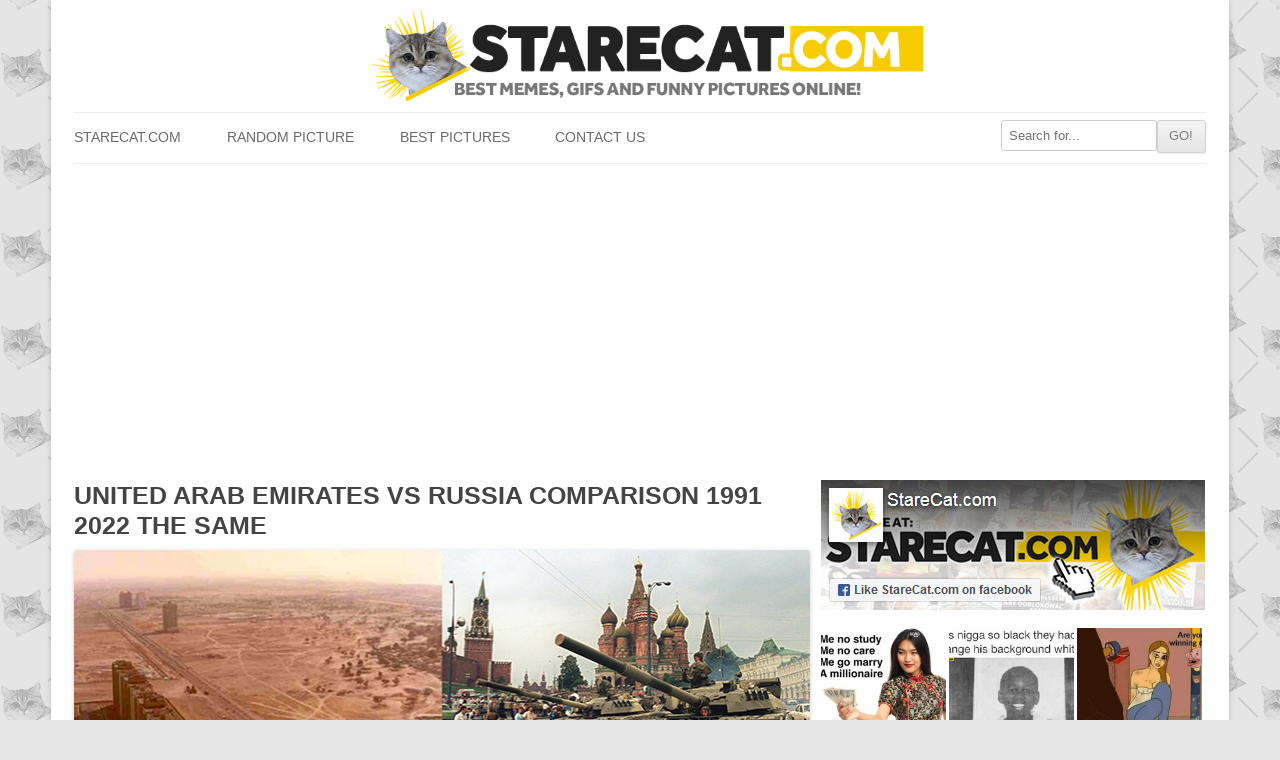

--- FILE ---
content_type: text/html; charset=utf-8
request_url: https://www.google.com/recaptcha/api2/aframe
body_size: 268
content:
<!DOCTYPE HTML><html><head><meta http-equiv="content-type" content="text/html; charset=UTF-8"></head><body><script nonce="Fi7xfaA3nGN3h04KrZw3PQ">/** Anti-fraud and anti-abuse applications only. See google.com/recaptcha */ try{var clients={'sodar':'https://pagead2.googlesyndication.com/pagead/sodar?'};window.addEventListener("message",function(a){try{if(a.source===window.parent){var b=JSON.parse(a.data);var c=clients[b['id']];if(c){var d=document.createElement('img');d.src=c+b['params']+'&rc='+(localStorage.getItem("rc::a")?sessionStorage.getItem("rc::b"):"");window.document.body.appendChild(d);sessionStorage.setItem("rc::e",parseInt(sessionStorage.getItem("rc::e")||0)+1);localStorage.setItem("rc::h",'1768960264518');}}}catch(b){}});window.parent.postMessage("_grecaptcha_ready", "*");}catch(b){}</script></body></html>